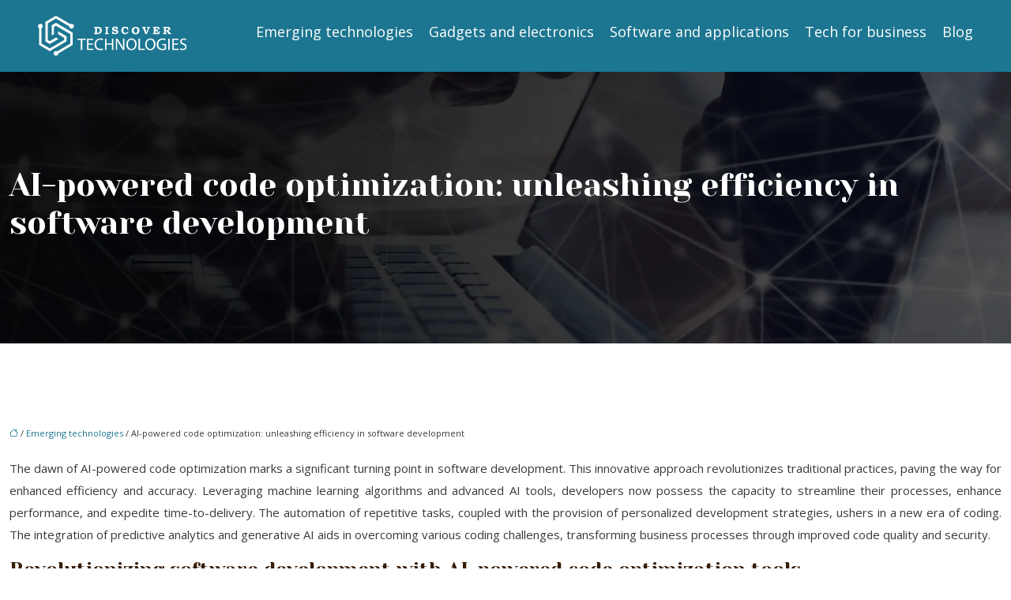

--- FILE ---
content_type: text/html; charset=UTF-8
request_url: https://www.discover-technologies.com/ai-powered-code-optimization-unleashing-efficiency-in-software-development/
body_size: 10355
content:
<!DOCTYPE html>
<html lang="en-US">
<head>
<meta charset="UTF-8" />
<meta name="viewport" content="width=device-width">
<link rel="shortcut icon" href="/wp-content/uploads/2024/07/favicon-.svg" />
<script type="application/ld+json">
{
    "@context": "https://schema.org",
    "@graph": [
        {
            "@type": "WebSite",
            "@id": "https://www.discover-technologies.com#website",
            "url": "https://www.discover-technologies.com",
            "name": "discover-technologies",
            "inLanguage": "en-US",
            "publisher": {
                "@id": "https://www.discover-technologies.com#organization"
            }
        },
        {
            "@type": "Organization",
            "@id": "https://www.discover-technologies.com#organization",
            "name": "discover-technologies",
            "url": "https://www.discover-technologies.com",
            "logo": {
                "@type": "ImageObject",
                "@id": "https://www.discover-technologies.com#logo",
                "url": "https://www.discover-technologies.com/wp-content/uploads/2024/07/logo-01.svg"
            }
        },
        {
            "@type": "WebPage",
            "@id": "https://www.discover-technologies.com/ai-powered-code-optimization-unleashing-efficiency-in-software-development/#webpage",
            "url": "https://www.discover-technologies.com/ai-powered-code-optimization-unleashing-efficiency-in-software-development/",
            "name": "Ai-driven code optimization: boosting software development efficiency",
            "isPartOf": {
                "@id": "https://www.discover-technologies.com#website"
            },
            "breadcrumb": {
                "@id": "https://www.discover-technologies.com#breadcrumb"
            },
            "primaryImageOfPage": {
                "@id": false
            },
            "inLanguage": "en_US"
        },
        {
            "@type": "Article",
            "@id": "https://www.discover-technologies.com/ai-powered-code-optimization-unleashing-efficiency-in-software-development/#article",
            "headline": "AI-powered code optimization: unleashing efficiency in software development",
            "description": "Explore how ai-powered code optimization enhances software development efficiency, boosts performance, reduces errors, and transforms business processes.",
            "mainEntityOfPage": {
                "@id": "https://www.discover-technologies.com/ai-powered-code-optimization-unleashing-efficiency-in-software-development/#webpage"
            },
            "wordCount": 1041,
            "isAccessibleForFree": true,
            "articleSection": [
                "Emerging technologies"
            ],
            "datePublished": "2024-06-25T00:00:00+00:00",
            "author": {
                "@id": "https://www.discover-technologies.com/author/netlinking_user#person"
            },
            "publisher": {
                "@id": "https://www.discover-technologies.com#organization"
            },
            "inLanguage": "en-US"
        },
        {
            "@type": "BreadcrumbList",
            "@id": "https://www.discover-technologies.com/ai-powered-code-optimization-unleashing-efficiency-in-software-development/#breadcrumb",
            "itemListElement": [
                {
                    "@type": "ListItem",
                    "position": 1,
                    "name": "Accueil",
                    "item": "https://www.discover-technologies.com/"
                },
                {
                    "@type": "ListItem",
                    "position": 2,
                    "name": "Emerging technologies",
                    "item": "https://www.discover-technologies.com/emerging-technologies/"
                },
                {
                    "@type": "ListItem",
                    "position": 3,
                    "name": "AI-powered code optimization: unleashing efficiency in software development",
                    "item": "https://www.discover-technologies.com/ai-powered-code-optimization-unleashing-efficiency-in-software-development/"
                }
            ]
        }
    ]
}</script>
<meta name='robots' content='max-image-preview:large' />
<title>Ai-driven code optimization: boosting software development efficiency</title><meta name="description" content="Explore how ai-powered code optimization enhances software development efficiency, boosts performance, reduces errors, and transforms business processes."><link rel="alternate" title="oEmbed (JSON)" type="application/json+oembed" href="https://www.discover-technologies.com/wp-json/oembed/1.0/embed?url=https%3A%2F%2Fwww.discover-technologies.com%2Fai-powered-code-optimization-unleashing-efficiency-in-software-development%2F" />
<link rel="alternate" title="oEmbed (XML)" type="text/xml+oembed" href="https://www.discover-technologies.com/wp-json/oembed/1.0/embed?url=https%3A%2F%2Fwww.discover-technologies.com%2Fai-powered-code-optimization-unleashing-efficiency-in-software-development%2F&#038;format=xml" />
<style id='wp-img-auto-sizes-contain-inline-css' type='text/css'>
img:is([sizes=auto i],[sizes^="auto," i]){contain-intrinsic-size:3000px 1500px}
/*# sourceURL=wp-img-auto-sizes-contain-inline-css */
</style>
<style id='wp-block-library-inline-css' type='text/css'>
:root{--wp-block-synced-color:#7a00df;--wp-block-synced-color--rgb:122,0,223;--wp-bound-block-color:var(--wp-block-synced-color);--wp-editor-canvas-background:#ddd;--wp-admin-theme-color:#007cba;--wp-admin-theme-color--rgb:0,124,186;--wp-admin-theme-color-darker-10:#006ba1;--wp-admin-theme-color-darker-10--rgb:0,107,160.5;--wp-admin-theme-color-darker-20:#005a87;--wp-admin-theme-color-darker-20--rgb:0,90,135;--wp-admin-border-width-focus:2px}@media (min-resolution:192dpi){:root{--wp-admin-border-width-focus:1.5px}}.wp-element-button{cursor:pointer}:root .has-very-light-gray-background-color{background-color:#eee}:root .has-very-dark-gray-background-color{background-color:#313131}:root .has-very-light-gray-color{color:#eee}:root .has-very-dark-gray-color{color:#313131}:root .has-vivid-green-cyan-to-vivid-cyan-blue-gradient-background{background:linear-gradient(135deg,#00d084,#0693e3)}:root .has-purple-crush-gradient-background{background:linear-gradient(135deg,#34e2e4,#4721fb 50%,#ab1dfe)}:root .has-hazy-dawn-gradient-background{background:linear-gradient(135deg,#faaca8,#dad0ec)}:root .has-subdued-olive-gradient-background{background:linear-gradient(135deg,#fafae1,#67a671)}:root .has-atomic-cream-gradient-background{background:linear-gradient(135deg,#fdd79a,#004a59)}:root .has-nightshade-gradient-background{background:linear-gradient(135deg,#330968,#31cdcf)}:root .has-midnight-gradient-background{background:linear-gradient(135deg,#020381,#2874fc)}:root{--wp--preset--font-size--normal:16px;--wp--preset--font-size--huge:42px}.has-regular-font-size{font-size:1em}.has-larger-font-size{font-size:2.625em}.has-normal-font-size{font-size:var(--wp--preset--font-size--normal)}.has-huge-font-size{font-size:var(--wp--preset--font-size--huge)}.has-text-align-center{text-align:center}.has-text-align-left{text-align:left}.has-text-align-right{text-align:right}.has-fit-text{white-space:nowrap!important}#end-resizable-editor-section{display:none}.aligncenter{clear:both}.items-justified-left{justify-content:flex-start}.items-justified-center{justify-content:center}.items-justified-right{justify-content:flex-end}.items-justified-space-between{justify-content:space-between}.screen-reader-text{border:0;clip-path:inset(50%);height:1px;margin:-1px;overflow:hidden;padding:0;position:absolute;width:1px;word-wrap:normal!important}.screen-reader-text:focus{background-color:#ddd;clip-path:none;color:#444;display:block;font-size:1em;height:auto;left:5px;line-height:normal;padding:15px 23px 14px;text-decoration:none;top:5px;width:auto;z-index:100000}html :where(.has-border-color){border-style:solid}html :where([style*=border-top-color]){border-top-style:solid}html :where([style*=border-right-color]){border-right-style:solid}html :where([style*=border-bottom-color]){border-bottom-style:solid}html :where([style*=border-left-color]){border-left-style:solid}html :where([style*=border-width]){border-style:solid}html :where([style*=border-top-width]){border-top-style:solid}html :where([style*=border-right-width]){border-right-style:solid}html :where([style*=border-bottom-width]){border-bottom-style:solid}html :where([style*=border-left-width]){border-left-style:solid}html :where(img[class*=wp-image-]){height:auto;max-width:100%}:where(figure){margin:0 0 1em}html :where(.is-position-sticky){--wp-admin--admin-bar--position-offset:var(--wp-admin--admin-bar--height,0px)}@media screen and (max-width:600px){html :where(.is-position-sticky){--wp-admin--admin-bar--position-offset:0px}}

/*# sourceURL=wp-block-library-inline-css */
</style><style id='global-styles-inline-css' type='text/css'>
:root{--wp--preset--aspect-ratio--square: 1;--wp--preset--aspect-ratio--4-3: 4/3;--wp--preset--aspect-ratio--3-4: 3/4;--wp--preset--aspect-ratio--3-2: 3/2;--wp--preset--aspect-ratio--2-3: 2/3;--wp--preset--aspect-ratio--16-9: 16/9;--wp--preset--aspect-ratio--9-16: 9/16;--wp--preset--color--black: #000000;--wp--preset--color--cyan-bluish-gray: #abb8c3;--wp--preset--color--white: #ffffff;--wp--preset--color--pale-pink: #f78da7;--wp--preset--color--vivid-red: #cf2e2e;--wp--preset--color--luminous-vivid-orange: #ff6900;--wp--preset--color--luminous-vivid-amber: #fcb900;--wp--preset--color--light-green-cyan: #7bdcb5;--wp--preset--color--vivid-green-cyan: #00d084;--wp--preset--color--pale-cyan-blue: #8ed1fc;--wp--preset--color--vivid-cyan-blue: #0693e3;--wp--preset--color--vivid-purple: #9b51e0;--wp--preset--color--base: #f9f9f9;--wp--preset--color--base-2: #ffffff;--wp--preset--color--contrast: #111111;--wp--preset--color--contrast-2: #636363;--wp--preset--color--contrast-3: #A4A4A4;--wp--preset--color--accent: #cfcabe;--wp--preset--color--accent-2: #c2a990;--wp--preset--color--accent-3: #d8613c;--wp--preset--color--accent-4: #b1c5a4;--wp--preset--color--accent-5: #b5bdbc;--wp--preset--gradient--vivid-cyan-blue-to-vivid-purple: linear-gradient(135deg,rgb(6,147,227) 0%,rgb(155,81,224) 100%);--wp--preset--gradient--light-green-cyan-to-vivid-green-cyan: linear-gradient(135deg,rgb(122,220,180) 0%,rgb(0,208,130) 100%);--wp--preset--gradient--luminous-vivid-amber-to-luminous-vivid-orange: linear-gradient(135deg,rgb(252,185,0) 0%,rgb(255,105,0) 100%);--wp--preset--gradient--luminous-vivid-orange-to-vivid-red: linear-gradient(135deg,rgb(255,105,0) 0%,rgb(207,46,46) 100%);--wp--preset--gradient--very-light-gray-to-cyan-bluish-gray: linear-gradient(135deg,rgb(238,238,238) 0%,rgb(169,184,195) 100%);--wp--preset--gradient--cool-to-warm-spectrum: linear-gradient(135deg,rgb(74,234,220) 0%,rgb(151,120,209) 20%,rgb(207,42,186) 40%,rgb(238,44,130) 60%,rgb(251,105,98) 80%,rgb(254,248,76) 100%);--wp--preset--gradient--blush-light-purple: linear-gradient(135deg,rgb(255,206,236) 0%,rgb(152,150,240) 100%);--wp--preset--gradient--blush-bordeaux: linear-gradient(135deg,rgb(254,205,165) 0%,rgb(254,45,45) 50%,rgb(107,0,62) 100%);--wp--preset--gradient--luminous-dusk: linear-gradient(135deg,rgb(255,203,112) 0%,rgb(199,81,192) 50%,rgb(65,88,208) 100%);--wp--preset--gradient--pale-ocean: linear-gradient(135deg,rgb(255,245,203) 0%,rgb(182,227,212) 50%,rgb(51,167,181) 100%);--wp--preset--gradient--electric-grass: linear-gradient(135deg,rgb(202,248,128) 0%,rgb(113,206,126) 100%);--wp--preset--gradient--midnight: linear-gradient(135deg,rgb(2,3,129) 0%,rgb(40,116,252) 100%);--wp--preset--gradient--gradient-1: linear-gradient(to bottom, #cfcabe 0%, #F9F9F9 100%);--wp--preset--gradient--gradient-2: linear-gradient(to bottom, #C2A990 0%, #F9F9F9 100%);--wp--preset--gradient--gradient-3: linear-gradient(to bottom, #D8613C 0%, #F9F9F9 100%);--wp--preset--gradient--gradient-4: linear-gradient(to bottom, #B1C5A4 0%, #F9F9F9 100%);--wp--preset--gradient--gradient-5: linear-gradient(to bottom, #B5BDBC 0%, #F9F9F9 100%);--wp--preset--gradient--gradient-6: linear-gradient(to bottom, #A4A4A4 0%, #F9F9F9 100%);--wp--preset--gradient--gradient-7: linear-gradient(to bottom, #cfcabe 50%, #F9F9F9 50%);--wp--preset--gradient--gradient-8: linear-gradient(to bottom, #C2A990 50%, #F9F9F9 50%);--wp--preset--gradient--gradient-9: linear-gradient(to bottom, #D8613C 50%, #F9F9F9 50%);--wp--preset--gradient--gradient-10: linear-gradient(to bottom, #B1C5A4 50%, #F9F9F9 50%);--wp--preset--gradient--gradient-11: linear-gradient(to bottom, #B5BDBC 50%, #F9F9F9 50%);--wp--preset--gradient--gradient-12: linear-gradient(to bottom, #A4A4A4 50%, #F9F9F9 50%);--wp--preset--font-size--small: 13px;--wp--preset--font-size--medium: 20px;--wp--preset--font-size--large: 36px;--wp--preset--font-size--x-large: 42px;--wp--preset--spacing--20: min(1.5rem, 2vw);--wp--preset--spacing--30: min(2.5rem, 3vw);--wp--preset--spacing--40: min(4rem, 5vw);--wp--preset--spacing--50: min(6.5rem, 8vw);--wp--preset--spacing--60: min(10.5rem, 13vw);--wp--preset--spacing--70: 3.38rem;--wp--preset--spacing--80: 5.06rem;--wp--preset--spacing--10: 1rem;--wp--preset--shadow--natural: 6px 6px 9px rgba(0, 0, 0, 0.2);--wp--preset--shadow--deep: 12px 12px 50px rgba(0, 0, 0, 0.4);--wp--preset--shadow--sharp: 6px 6px 0px rgba(0, 0, 0, 0.2);--wp--preset--shadow--outlined: 6px 6px 0px -3px rgb(255, 255, 255), 6px 6px rgb(0, 0, 0);--wp--preset--shadow--crisp: 6px 6px 0px rgb(0, 0, 0);}:root { --wp--style--global--content-size: 1320px;--wp--style--global--wide-size: 1920px; }:where(body) { margin: 0; }.wp-site-blocks { padding-top: var(--wp--style--root--padding-top); padding-bottom: var(--wp--style--root--padding-bottom); }.has-global-padding { padding-right: var(--wp--style--root--padding-right); padding-left: var(--wp--style--root--padding-left); }.has-global-padding > .alignfull { margin-right: calc(var(--wp--style--root--padding-right) * -1); margin-left: calc(var(--wp--style--root--padding-left) * -1); }.has-global-padding :where(:not(.alignfull.is-layout-flow) > .has-global-padding:not(.wp-block-block, .alignfull)) { padding-right: 0; padding-left: 0; }.has-global-padding :where(:not(.alignfull.is-layout-flow) > .has-global-padding:not(.wp-block-block, .alignfull)) > .alignfull { margin-left: 0; margin-right: 0; }.wp-site-blocks > .alignleft { float: left; margin-right: 2em; }.wp-site-blocks > .alignright { float: right; margin-left: 2em; }.wp-site-blocks > .aligncenter { justify-content: center; margin-left: auto; margin-right: auto; }:where(.wp-site-blocks) > * { margin-block-start: 1.2rem; margin-block-end: 0; }:where(.wp-site-blocks) > :first-child { margin-block-start: 0; }:where(.wp-site-blocks) > :last-child { margin-block-end: 0; }:root { --wp--style--block-gap: 1.2rem; }:root :where(.is-layout-flow) > :first-child{margin-block-start: 0;}:root :where(.is-layout-flow) > :last-child{margin-block-end: 0;}:root :where(.is-layout-flow) > *{margin-block-start: 1.2rem;margin-block-end: 0;}:root :where(.is-layout-constrained) > :first-child{margin-block-start: 0;}:root :where(.is-layout-constrained) > :last-child{margin-block-end: 0;}:root :where(.is-layout-constrained) > *{margin-block-start: 1.2rem;margin-block-end: 0;}:root :where(.is-layout-flex){gap: 1.2rem;}:root :where(.is-layout-grid){gap: 1.2rem;}.is-layout-flow > .alignleft{float: left;margin-inline-start: 0;margin-inline-end: 2em;}.is-layout-flow > .alignright{float: right;margin-inline-start: 2em;margin-inline-end: 0;}.is-layout-flow > .aligncenter{margin-left: auto !important;margin-right: auto !important;}.is-layout-constrained > .alignleft{float: left;margin-inline-start: 0;margin-inline-end: 2em;}.is-layout-constrained > .alignright{float: right;margin-inline-start: 2em;margin-inline-end: 0;}.is-layout-constrained > .aligncenter{margin-left: auto !important;margin-right: auto !important;}.is-layout-constrained > :where(:not(.alignleft):not(.alignright):not(.alignfull)){max-width: var(--wp--style--global--content-size);margin-left: auto !important;margin-right: auto !important;}.is-layout-constrained > .alignwide{max-width: var(--wp--style--global--wide-size);}body .is-layout-flex{display: flex;}.is-layout-flex{flex-wrap: wrap;align-items: center;}.is-layout-flex > :is(*, div){margin: 0;}body .is-layout-grid{display: grid;}.is-layout-grid > :is(*, div){margin: 0;}body{--wp--style--root--padding-top: 0px;--wp--style--root--padding-right: var(--wp--preset--spacing--50);--wp--style--root--padding-bottom: 0px;--wp--style--root--padding-left: var(--wp--preset--spacing--50);}a:where(:not(.wp-element-button)){text-decoration: underline;}:root :where(a:where(:not(.wp-element-button)):hover){text-decoration: none;}:root :where(.wp-element-button, .wp-block-button__link){background-color: var(--wp--preset--color--contrast);border-radius: .33rem;border-color: var(--wp--preset--color--contrast);border-width: 0;color: var(--wp--preset--color--base);font-family: inherit;font-size: var(--wp--preset--font-size--small);font-style: normal;font-weight: 500;letter-spacing: inherit;line-height: inherit;padding-top: 0.6rem;padding-right: 1rem;padding-bottom: 0.6rem;padding-left: 1rem;text-decoration: none;text-transform: inherit;}:root :where(.wp-element-button:hover, .wp-block-button__link:hover){background-color: var(--wp--preset--color--contrast-2);border-color: var(--wp--preset--color--contrast-2);color: var(--wp--preset--color--base);}:root :where(.wp-element-button:focus, .wp-block-button__link:focus){background-color: var(--wp--preset--color--contrast-2);border-color: var(--wp--preset--color--contrast-2);color: var(--wp--preset--color--base);outline-color: var(--wp--preset--color--contrast);outline-offset: 2px;outline-style: dotted;outline-width: 1px;}:root :where(.wp-element-button:active, .wp-block-button__link:active){background-color: var(--wp--preset--color--contrast);color: var(--wp--preset--color--base);}:root :where(.wp-element-caption, .wp-block-audio figcaption, .wp-block-embed figcaption, .wp-block-gallery figcaption, .wp-block-image figcaption, .wp-block-table figcaption, .wp-block-video figcaption){color: var(--wp--preset--color--contrast-2);font-family: var(--wp--preset--font-family--body);font-size: 0.8rem;}.has-black-color{color: var(--wp--preset--color--black) !important;}.has-cyan-bluish-gray-color{color: var(--wp--preset--color--cyan-bluish-gray) !important;}.has-white-color{color: var(--wp--preset--color--white) !important;}.has-pale-pink-color{color: var(--wp--preset--color--pale-pink) !important;}.has-vivid-red-color{color: var(--wp--preset--color--vivid-red) !important;}.has-luminous-vivid-orange-color{color: var(--wp--preset--color--luminous-vivid-orange) !important;}.has-luminous-vivid-amber-color{color: var(--wp--preset--color--luminous-vivid-amber) !important;}.has-light-green-cyan-color{color: var(--wp--preset--color--light-green-cyan) !important;}.has-vivid-green-cyan-color{color: var(--wp--preset--color--vivid-green-cyan) !important;}.has-pale-cyan-blue-color{color: var(--wp--preset--color--pale-cyan-blue) !important;}.has-vivid-cyan-blue-color{color: var(--wp--preset--color--vivid-cyan-blue) !important;}.has-vivid-purple-color{color: var(--wp--preset--color--vivid-purple) !important;}.has-base-color{color: var(--wp--preset--color--base) !important;}.has-base-2-color{color: var(--wp--preset--color--base-2) !important;}.has-contrast-color{color: var(--wp--preset--color--contrast) !important;}.has-contrast-2-color{color: var(--wp--preset--color--contrast-2) !important;}.has-contrast-3-color{color: var(--wp--preset--color--contrast-3) !important;}.has-accent-color{color: var(--wp--preset--color--accent) !important;}.has-accent-2-color{color: var(--wp--preset--color--accent-2) !important;}.has-accent-3-color{color: var(--wp--preset--color--accent-3) !important;}.has-accent-4-color{color: var(--wp--preset--color--accent-4) !important;}.has-accent-5-color{color: var(--wp--preset--color--accent-5) !important;}.has-black-background-color{background-color: var(--wp--preset--color--black) !important;}.has-cyan-bluish-gray-background-color{background-color: var(--wp--preset--color--cyan-bluish-gray) !important;}.has-white-background-color{background-color: var(--wp--preset--color--white) !important;}.has-pale-pink-background-color{background-color: var(--wp--preset--color--pale-pink) !important;}.has-vivid-red-background-color{background-color: var(--wp--preset--color--vivid-red) !important;}.has-luminous-vivid-orange-background-color{background-color: var(--wp--preset--color--luminous-vivid-orange) !important;}.has-luminous-vivid-amber-background-color{background-color: var(--wp--preset--color--luminous-vivid-amber) !important;}.has-light-green-cyan-background-color{background-color: var(--wp--preset--color--light-green-cyan) !important;}.has-vivid-green-cyan-background-color{background-color: var(--wp--preset--color--vivid-green-cyan) !important;}.has-pale-cyan-blue-background-color{background-color: var(--wp--preset--color--pale-cyan-blue) !important;}.has-vivid-cyan-blue-background-color{background-color: var(--wp--preset--color--vivid-cyan-blue) !important;}.has-vivid-purple-background-color{background-color: var(--wp--preset--color--vivid-purple) !important;}.has-base-background-color{background-color: var(--wp--preset--color--base) !important;}.has-base-2-background-color{background-color: var(--wp--preset--color--base-2) !important;}.has-contrast-background-color{background-color: var(--wp--preset--color--contrast) !important;}.has-contrast-2-background-color{background-color: var(--wp--preset--color--contrast-2) !important;}.has-contrast-3-background-color{background-color: var(--wp--preset--color--contrast-3) !important;}.has-accent-background-color{background-color: var(--wp--preset--color--accent) !important;}.has-accent-2-background-color{background-color: var(--wp--preset--color--accent-2) !important;}.has-accent-3-background-color{background-color: var(--wp--preset--color--accent-3) !important;}.has-accent-4-background-color{background-color: var(--wp--preset--color--accent-4) !important;}.has-accent-5-background-color{background-color: var(--wp--preset--color--accent-5) !important;}.has-black-border-color{border-color: var(--wp--preset--color--black) !important;}.has-cyan-bluish-gray-border-color{border-color: var(--wp--preset--color--cyan-bluish-gray) !important;}.has-white-border-color{border-color: var(--wp--preset--color--white) !important;}.has-pale-pink-border-color{border-color: var(--wp--preset--color--pale-pink) !important;}.has-vivid-red-border-color{border-color: var(--wp--preset--color--vivid-red) !important;}.has-luminous-vivid-orange-border-color{border-color: var(--wp--preset--color--luminous-vivid-orange) !important;}.has-luminous-vivid-amber-border-color{border-color: var(--wp--preset--color--luminous-vivid-amber) !important;}.has-light-green-cyan-border-color{border-color: var(--wp--preset--color--light-green-cyan) !important;}.has-vivid-green-cyan-border-color{border-color: var(--wp--preset--color--vivid-green-cyan) !important;}.has-pale-cyan-blue-border-color{border-color: var(--wp--preset--color--pale-cyan-blue) !important;}.has-vivid-cyan-blue-border-color{border-color: var(--wp--preset--color--vivid-cyan-blue) !important;}.has-vivid-purple-border-color{border-color: var(--wp--preset--color--vivid-purple) !important;}.has-base-border-color{border-color: var(--wp--preset--color--base) !important;}.has-base-2-border-color{border-color: var(--wp--preset--color--base-2) !important;}.has-contrast-border-color{border-color: var(--wp--preset--color--contrast) !important;}.has-contrast-2-border-color{border-color: var(--wp--preset--color--contrast-2) !important;}.has-contrast-3-border-color{border-color: var(--wp--preset--color--contrast-3) !important;}.has-accent-border-color{border-color: var(--wp--preset--color--accent) !important;}.has-accent-2-border-color{border-color: var(--wp--preset--color--accent-2) !important;}.has-accent-3-border-color{border-color: var(--wp--preset--color--accent-3) !important;}.has-accent-4-border-color{border-color: var(--wp--preset--color--accent-4) !important;}.has-accent-5-border-color{border-color: var(--wp--preset--color--accent-5) !important;}.has-vivid-cyan-blue-to-vivid-purple-gradient-background{background: var(--wp--preset--gradient--vivid-cyan-blue-to-vivid-purple) !important;}.has-light-green-cyan-to-vivid-green-cyan-gradient-background{background: var(--wp--preset--gradient--light-green-cyan-to-vivid-green-cyan) !important;}.has-luminous-vivid-amber-to-luminous-vivid-orange-gradient-background{background: var(--wp--preset--gradient--luminous-vivid-amber-to-luminous-vivid-orange) !important;}.has-luminous-vivid-orange-to-vivid-red-gradient-background{background: var(--wp--preset--gradient--luminous-vivid-orange-to-vivid-red) !important;}.has-very-light-gray-to-cyan-bluish-gray-gradient-background{background: var(--wp--preset--gradient--very-light-gray-to-cyan-bluish-gray) !important;}.has-cool-to-warm-spectrum-gradient-background{background: var(--wp--preset--gradient--cool-to-warm-spectrum) !important;}.has-blush-light-purple-gradient-background{background: var(--wp--preset--gradient--blush-light-purple) !important;}.has-blush-bordeaux-gradient-background{background: var(--wp--preset--gradient--blush-bordeaux) !important;}.has-luminous-dusk-gradient-background{background: var(--wp--preset--gradient--luminous-dusk) !important;}.has-pale-ocean-gradient-background{background: var(--wp--preset--gradient--pale-ocean) !important;}.has-electric-grass-gradient-background{background: var(--wp--preset--gradient--electric-grass) !important;}.has-midnight-gradient-background{background: var(--wp--preset--gradient--midnight) !important;}.has-gradient-1-gradient-background{background: var(--wp--preset--gradient--gradient-1) !important;}.has-gradient-2-gradient-background{background: var(--wp--preset--gradient--gradient-2) !important;}.has-gradient-3-gradient-background{background: var(--wp--preset--gradient--gradient-3) !important;}.has-gradient-4-gradient-background{background: var(--wp--preset--gradient--gradient-4) !important;}.has-gradient-5-gradient-background{background: var(--wp--preset--gradient--gradient-5) !important;}.has-gradient-6-gradient-background{background: var(--wp--preset--gradient--gradient-6) !important;}.has-gradient-7-gradient-background{background: var(--wp--preset--gradient--gradient-7) !important;}.has-gradient-8-gradient-background{background: var(--wp--preset--gradient--gradient-8) !important;}.has-gradient-9-gradient-background{background: var(--wp--preset--gradient--gradient-9) !important;}.has-gradient-10-gradient-background{background: var(--wp--preset--gradient--gradient-10) !important;}.has-gradient-11-gradient-background{background: var(--wp--preset--gradient--gradient-11) !important;}.has-gradient-12-gradient-background{background: var(--wp--preset--gradient--gradient-12) !important;}.has-small-font-size{font-size: var(--wp--preset--font-size--small) !important;}.has-medium-font-size{font-size: var(--wp--preset--font-size--medium) !important;}.has-large-font-size{font-size: var(--wp--preset--font-size--large) !important;}.has-x-large-font-size{font-size: var(--wp--preset--font-size--x-large) !important;}
/*# sourceURL=global-styles-inline-css */
</style>

<link rel='stylesheet' id='default-css' href='https://www.discover-technologies.com/wp-content/themes/factory-templates-4/style.css?ver=adc568531f1f015033ddd929eaeb0c7b' type='text/css' media='all' />
<link rel='stylesheet' id='bootstrap5-css' href='https://www.discover-technologies.com/wp-content/themes/factory-templates-4/css/bootstrap.min.css?ver=adc568531f1f015033ddd929eaeb0c7b' type='text/css' media='all' />
<link rel='stylesheet' id='bootstrap-icon-css' href='https://www.discover-technologies.com/wp-content/themes/factory-templates-4/css/bootstrap-icons.css?ver=adc568531f1f015033ddd929eaeb0c7b' type='text/css' media='all' />
<link rel='stylesheet' id='global-css' href='https://www.discover-technologies.com/wp-content/themes/factory-templates-4/css/global.css?ver=adc568531f1f015033ddd929eaeb0c7b' type='text/css' media='all' />
<link rel='stylesheet' id='custom-post-css' href='https://www.discover-technologies.com/wp-content/themes/factory-templates-4/css/custom-post.css?ver=adc568531f1f015033ddd929eaeb0c7b' type='text/css' media='all' />
<script type="text/javascript" src="https://code.jquery.com/jquery-3.2.1.min.js?ver=adc568531f1f015033ddd929eaeb0c7b" id="jquery3.2.1-js"></script>
<script type="text/javascript" src="https://www.discover-technologies.com/wp-content/themes/factory-templates-4/js/fn.js?ver=adc568531f1f015033ddd929eaeb0c7b" id="default_script-js"></script>
<link rel="https://api.w.org/" href="https://www.discover-technologies.com/wp-json/" /><link rel="alternate" title="JSON" type="application/json" href="https://www.discover-technologies.com/wp-json/wp/v2/posts/492" /><link rel="EditURI" type="application/rsd+xml" title="RSD" href="https://www.discover-technologies.com/xmlrpc.php?rsd" />
<link rel="canonical" href="https://www.discover-technologies.com/ai-powered-code-optimization-unleashing-efficiency-in-software-development/" />
<link rel='shortlink' href='https://www.discover-technologies.com/?p=492' />
 
<meta name="google-site-verification" content="OHi5QNOA6rvVt9kNrw-7rXkMe5p0gcyoVsrEIQLhO2Y" />
<link href="https://fonts.googleapis.com/css2?family=Lora:ital,wght@0,400..700;1,400..700&family=Open+Sans:ital,wght@0,300..800;1,300..800&family=Yeseva+One&display=swap" rel="stylesheet">
<meta name="google-site-verification" content="ZXw1UJzF-5Xjc46nVCydB7CnfgExKLvOc7GHZuG12cw" /> 
<style type="text/css">
.default_color_background,.menu-bars{background-color : #1d7691 }.default_color_text,a,h1 span,h2 span,h3 span,h4 span,h5 span,h6 span{color :#1d7691 }.navigation li a,.navigation li.disabled,.navigation li.active a,.owl-dots .owl-dot.active span,.owl-dots .owl-dot:hover span{background-color: #1d7691;}
.block-spc{border-color:#1d7691}
.page-content a{color : #1d7691 }.page-content a:hover{color : #69d0e8 }.home .body-content a{color : #1d7691 }.home .body-content a:hover{color : #69d0e8 }.col-menu,.main-navigation{background-color:#1d7691;}.main-navigation {-webkit-box-shadow: 0 2px 13px 0 rgba(0, 0, 0, .1);-moz-box-shadow: 0 2px 13px 0 rgba(0, 0, 0, .1);box-shadow: 0 2px 13px 0 rgba(0, 0, 0, .1);}
.main-navigation  .logo-sticky{height: 45px;}.main-navigation .sub-menu{background-color: #1d7691;}nav li a{font-size:18px;}nav li a{line-height:29px;}nav li a{color:#ffffff!important;}nav li:hover > a,.current-menu-item > a{color:#69d0e8!important;}.archive h1{color:#fff!important;}.archive h1{text-align:left!important;} .archive h1{font-size:40px}  .archive h2,.cat-description h2{font-size:25px} .archive h2 a,.cat-description h2{color:#361D04!important;}.archive .readmore{background-color:#1d7691;}.archive .readmore{color:#ffffff;}.archive .readmore:hover{background-color:#69d0e8;}.archive .readmore:hover{color:#fff;}.archive .readmore{padding:8px 20px;}.single h1{color:#ffffff!important;}.single .the-post h2{color:#361D04!important;}.single .the-post h3{color:#361D04!important;}.single .the-post h4{color:#361D04!important;} .single .post-content a{color:#1d7691} .single .post-content a:hover{color:#69d0e8}.single h1{text-align:left!important;}.single h1{font-size: 40px}.single h2{font-size: 25px}.single h3{font-size: 21px}.single h4{font-size: 18px}footer{background-position:top }  footer a{color: #ffffff} footer{padding:40px 0} </style>
<style>:root {
    --color-primary: #1d7691;
    --color-primary-light: #2599bc;
    --color-primary-dark: #145265;
    --color-primary-hover: #1a6a82;
    --color-primary-muted: #2ebce8;
            --color-background: #fff;
    --color-text: #ffffff;
} </style>
<style id="custom-st" type="text/css">
.single .the-post img{padding:10px 0 15px;}.single .all-post-content{text-align:justify}.single h2,.single h3,.single h4,.single h5,.single h6 {margin-top:15px;}.nav-post-cat{padding-top:20px;}body{font-family:Open Sans,sans-serif;font-size:15px;font-weight:400;color:#393939;line-height:1.9em;text-align:justify;}h1,h2,h3,h4{font-family:Yeseva One;font-weight:400;}h5{font-family:Lora;font-weight:700;}h6{font-family:Lora;font-weight:400;}.navbar{padding:16px 0;}.main-navigation .menu-item-has-children:after{top:9px;right:-15px;color:#1d7691;}.ligne-titr{width:100%;max-width:150px !important;margin-top:45px;margin-bottom:45px;}.ombr img{box-shadow:1px 36px 66px -17px rgba(72,42,12,0.63);-webkit-filter:brightness(100%) hue-rotate(0deg) saturate(100%) contrast(100%);}.icn{margin-top:-10px;}.bloc-txt{background-color:rgb(0 0 0 / 70%);}footer .copyright{color:#ffffff;font-size:15px;line-height:10px;text-align:center;}.archive .post{box-shadow:0 30px 100px 0 rgba(221,224,231,0.5);padding:30px;}.archive .readmore{margin-top:10px;}.archive h2{margin-bottom:20px;}.archive .loop-post{margin-bottom:120px;}.widget_sidebar .sidebar-widget{text-align:left;padding:10px 0;border-bottom:none;font-family:Yeseva One;font-weight:400;color:#393939;line-height:1.4em;font-size:23px;}.widget_sidebar{padding:0px 30px 15px;}.single .post-content{margin-bottom:100px;}@media screen and (max-width:1024px){.home h1{line-height:35px!important;font-size:25px!important;}.home h2{line-height:28px!important;font-size:24px!important;}.home h3{font-size:15px!important}}@media screen and (max-width:960px){.bloc1 {background:#000;}main-navigation .menu-item-has-children::after{top:16px;}.navbar-toggler-icon {background-color:#a2cf55;}.navbar-toggler {border:none;}}@media screen and (max-width:375px){h1{font-size:30px!important;}h2{font-size:20px!important;}.category .subheader,.single .subheader {padding:70px 0px;}footer .copyright{padding:25px 50px}.w-100 img{width:100%!important;}</style>
</head> 

<body class="wp-singular post-template-default single single-post postid-492 single-format-standard wp-theme-factory-templates-4 catid-3" style="">

<div class="main-navigation  container-fluid is_sticky ">
<nav class="navbar navbar-expand-lg px-5 container-xxl">

<a id="logo" href="https://www.discover-technologies.com">
<img class="logo-main" src="/wp-content/uploads/2024/07/logo-01.svg"   alt="logo">
 <img class="logo-sticky" src="/wp-content/uploads/2024/07/logo-01.svg" width="auto" height="45px" alt="logo"> </a>

    <button class="navbar-toggler" type="button" data-bs-toggle="collapse" data-bs-target="#navbarSupportedContent" aria-controls="navbarSupportedContent" aria-expanded="false" aria-label="Toggle navigation">
      <span class="navbar-toggler-icon"><i class="bi bi-list"></i></span>
    </button>

    <div class="collapse navbar-collapse" id="navbarSupportedContent">

<ul id="main-menu" class="classic-menu navbar-nav ms-auto mb-2 mb-lg-0"><li id="menu-item-521" class="menu-item menu-item-type-taxonomy menu-item-object-category current-post-ancestor current-menu-parent current-post-parent"><a href="https://www.discover-technologies.com/emerging-technologies/">Emerging technologies</a></li>
<li id="menu-item-522" class="menu-item menu-item-type-taxonomy menu-item-object-category"><a href="https://www.discover-technologies.com/gadgets-and-electronics/">Gadgets and electronics</a></li>
<li id="menu-item-523" class="menu-item menu-item-type-taxonomy menu-item-object-category"><a href="https://www.discover-technologies.com/software-and-applications/">Software and applications</a></li>
<li id="menu-item-524" class="menu-item menu-item-type-taxonomy menu-item-object-category"><a href="https://www.discover-technologies.com/tech-for-business/">Tech for business</a></li>
<li id="menu-item-520" class="menu-item menu-item-type-taxonomy menu-item-object-category"><a href="https://www.discover-technologies.com/blog/">Blog</a></li>
</ul>
</div>
</nav>
</div><!--menu-->
<div style="background-color:discover-technologies" class="body-content     ">
  

<div class="container-fluid subheader" style="background-position:center;background-image:url(/wp-content/uploads/2024/07/technologies-header.webp);background-color:#000;">
<div id="mask" style=""></div>	
<div class="container-xxl"><h1 class="title">AI-powered code optimization: unleashing efficiency in software development</h1></div></div>



<div class="post-content container-xxl"> 


<div class="row">
<div class="  col-xxl-9  col-md-12">	



<div class="all-post-content">
<article>
<div style="font-size: 11px" class="breadcrumb"><a href="/"><i class="bi bi-house"></i></a>&nbsp;/&nbsp;<a href="https://www.discover-technologies.com/emerging-technologies/">Emerging technologies</a>&nbsp;/&nbsp;AI-powered code optimization: unleashing efficiency in software development</div>
<div class="the-post">






<p>The dawn of AI-powered code optimization marks a significant turning point in software development. This innovative approach revolutionizes traditional practices, paving the way for enhanced efficiency and accuracy. Leveraging machine learning algorithms and advanced AI tools, developers now possess the capacity to streamline their processes, enhance performance, and expedite time-to-delivery. The automation of repetitive tasks, coupled with the provision of personalized development strategies, ushers in a new era of coding. The integration of predictive analytics and generative AI aids in overcoming various coding challenges, transforming business processes through improved code quality and security.</p>
<h2>Revolutionizing software development with AI-powered code optimization tools</h2>
<p>The advent of AI-powered code optimization tools marks a significant shift in the realm of software development. These advanced resources redefine performance standards, propelling the industry towards unprecedented levels of efficiency. By automating the debugging and correction process, AI has set the stage for a new era in programming.</p>
<h3>Streamlining development processes with smart coding solutions</h3>
<p>AI-powered tools play a pivotal role in the software development lifecycle. By automating repetitive tasks, these tools streamline the process, enabling developers to focus on more complex aspects of development. This results in a dramatic increase in productivity and a reduction in the chances of human error.</p>
<h3>Boosting performance and reducing errors through AI integration</h3>
<p>Integrating AI into software development improves the quality of the code by reducing errors. AI-driven tools have the ability to analyze vast amounts of data in real-time to identify and correct anomalies. This leads to high-quality, error-free software that meets exacting standards of performance.</p>
<h3>Accelerating time-to-delivery with automated code refinement</h3>
<p>The implementation of AI-powered optimization tools significantly reduces development time. By automating the refinement process, these tools accelerate time-to-delivery while maintaining the quality of the final product. This efficiency is revolutionizing the software industry, enabling developers to respond faster to market demands and user needs.</p>
<p>Moreover, AI-driven code optimization tools promote sustainable development practices by reducing resource consumption. They contribute to the customization and adaptation of software applications to meet specific needs, heralding a future where every piece of software is perfectly tailored to its purpose.</p>
<h2>Enhancing developer productivity and efficiency through machine learning algorithms</h2>
<p>Machine learning algorithms are revolutionizing the way developers work, enhancing productivity and efficiency. Introducing automation in repetitive tasks, such as bug identification and correction, frees up a developer’s time for more creative coding. Personalized development environments, tailored to individual developers by machine learning, maximize efficiency and streamline the coding process.</p>
<h3>Automating repetitive tasks to focus on creative coding</h3>
<p>Machine learning algorithms are capable of identifying and automatically correcting bugs, reducing the time and effort spent on debugging. This increased automation allows developers to focus more on creating and less on correcting, enhancing productivity.</p>
<h3>Leveraging data insights for personalized development strategies</h3>
<p>Machine learning isn’t just about automation, it’s about optimization. By analyzing a developer’s coding patterns and preferences, machine learning algorithms can customize development environments to maximize efficiency. This personalization results in a workspace that is uniquely suited to each developer, which can significantly boost productivity.</p>
<h3>Optimizing workflow with predictive coding techniques</h3>
<p>Real-time code performance optimization, predictive machine learning analysis, and automatic test generation are other areas where machine learning algorithms are making a significant impact in the field of software development. For example, machine learning can be used to predict and resolve project dependencies, simplifying software project management. In addition, intelligent recommendations for code refactoring improve code readability and maintainability, further enhancing developer productivity.</p>
<p>Whether in <a target="_blank" rel="" href="https://www.discover-technologies.com/5-innovative-iot-applications-transforming-industries/">IoT applications</a> or other fields, these advancements in machine learning algorithms are redefining what it means to be a developer. The future of software development is here, and it’s being powered by machine learning.</p>
<h2>Overcoming coding challenges with predictive analytics and generative AI</h2>
<p>Grasping the potential of AI-powered code optimization paves the way for a significant transformation in software development. A key aspect of this paradigm shift involves the identification and prevention of code errors in real-time, enabled by predictive analytics. This advanced technology offers a proactive approach in pinpointing discrepancies in the coding process before they escalate into more significant issues, thereby overcoming prevalent coding challenges. The performance optimization of applications further gets a significant boost with generative models, leading to enhanced efficiency.</p>
<p>The maintenance of code often presents daunting hurdles. However, with predictive AI, these challenges are effectively addressed. This innovative technology streamlines the process by suggesting AI-generated alternatives, reducing code complexity and improving readability. It not only fosters systematic bug resolution but also accelerates the software development process.</p>
<p>A noteworthy feature of AI-powered code optimization is the personalization of the coding experience. Predictive analytics churns out insights that tailor the coding process to the needs of the project, enhancing the overall efficiency and productivity. Harnessing the power of generative AI and predictive analytics in code optimization indeed marks a significant milestone in overcoming coding challenges, setting the stage for a new era in software development.</p>
<h2>Transforming business processes through improved code quality and security</h2>
<p>Revamping business operations becomes a tangible reality with the enhancement of code quality and security. An AI-powered code optimization is a catalyst in this transformation, paving the way for efficient software development. The automation of code review exhibits numerous advantages for the safety of business applications. It not only aids in identifying potential issues at a nascent stage but also ensures the seamless functioning of applications, thereby reducing operational costs.</p>
<p>This significant reduction in expenses and operational efficiency is a direct result of code optimization. It’s an essential strategy for businesses aiming to integrate secure coding practices into their development processes. With the aid of artificial intelligence, the incorporation of these practices becomes a streamlined process.</p>
<p>Moreover, enhancing the quality of code has the potential to revolutionize user experience and boost customer satisfaction. The prevention of security flaws and protection of enterprise data are paramount, and they hinge on the quality of code. Therefore, focusing on improving code quality is a necessity, not a luxury.</p>
<p>The transformation of software development methodologies with AI-powered code optimization tools accelerates time-to-market. It’s a testament to the potential of improved code in revolutionizing business processes, thereby fostering an environment of efficiency and security.</p>




</div>
</article>






</div>

</div>	


<div class="col-xxl-3 col-md-12">
<div class="sidebar">
<div class="widget-area">





<div class='widget_sidebar'><div class='sidebar-widget'>Latest publications</div><div class='textwidget sidebar-ma'><div class="row mb-2"><div class="col-12"><a href="https://www.discover-technologies.com/how-api-first-incentive-platforms-boost-innovation-in-fast-growing-companies/">How API-first incentive platforms boost innovation in fast-growing companies</a></div></div><div class="row mb-2"><div class="col-12"><a href="https://www.discover-technologies.com/how-connected-devices-are-creating-smarter-business-ecosystems/">How connected devices are creating smarter business ecosystems</a></div></div><div class="row mb-2"><div class="col-12"><a href="https://www.discover-technologies.com/choosing-the-best-repair-partner-for-complex-semiconductor-electronics/">Choosing the best repair partner for complex semiconductor electronics</a></div></div><div class="row mb-2"><div class="col-12"><a href="https://www.discover-technologies.com/understanding-the-benefits-and-implementation-of-two-factor-authentication/">Understanding the benefits and implementation of two-factor authentication</a></div></div><div class="row mb-2"><div class="col-12"><a href="https://www.discover-technologies.com/exploring-the-world-of-productivity-software/">Exploring the World of Productivity Software</a></div></div></div></div></div><div class='widget_sidebar'><div class='sidebar-widget'>Similar posts</div><div class='textwidget sidebar-ma'><div class="row mb-2"><div class="col-12"><a href="https://www.discover-technologies.com/digital-gold-the-rise-of-blockchain-and-cryptocurrencies/">Digital gold: the rise of blockchain and cryptocurrencies</a></div></div></div></div>
<style>
	.nav-post-cat .col-6 i{
		display: inline-block;
		position: absolute;
	}
	.nav-post-cat .col-6 a{
		position: relative;
	}
	.nav-post-cat .col-6:nth-child(1) a{
		padding-left: 18px;
		float: left;
	}
	.nav-post-cat .col-6:nth-child(1) i{
		left: 0;
	}
	.nav-post-cat .col-6:nth-child(2) a{
		padding-right: 18px;
		float: right;
	}
	.nav-post-cat .col-6:nth-child(2) i{
		transform: rotate(180deg);
		right: 0;
	}
	.nav-post-cat .col-6:nth-child(2){
		text-align: right;
	}
</style>



</div>
</div>
</div> </div>








</div>

</div><!--body-content-->

<footer class="container-fluid" style="background-color:#0d4654; ">
<div class="container-xxl">	
<div class="widgets">
<div class="row">
<div class="col-xxl-12 col-md-12">
</div>
</div>
</div></div>
<div class="copyright container-xxl">
Emerging technologies create new business models.
	
</div></footer>







<script type="speculationrules">
{"prefetch":[{"source":"document","where":{"and":[{"href_matches":"/*"},{"not":{"href_matches":["/wp-*.php","/wp-admin/*","/wp-content/uploads/*","/wp-content/*","/wp-content/plugins/*","/wp-content/themes/factory-templates-4/*","/*\\?(.+)"]}},{"not":{"selector_matches":"a[rel~=\"nofollow\"]"}},{"not":{"selector_matches":".no-prefetch, .no-prefetch a"}}]},"eagerness":"conservative"}]}
</script>
<script type="text/javascript" src="https://www.discover-technologies.com/wp-content/themes/factory-templates-4/js/bootstrap.bundle.min.js" id="bootstrap5-js"></script>

<script type="text/javascript">
$(document).ready(function() {
$( ".the-post img" ).on( "click", function() {
var url_img = $(this).attr('src');
$('.img-fullscreen').html("<div><img src='"+url_img+"'></div>");
$('.img-fullscreen').fadeIn();
});
$('.img-fullscreen').on( "click", function() {
$(this).empty();
$('.img-fullscreen').hide();
});
//$('.block2.st3:first-child').removeClass("col-2");
//$('.block2.st3:first-child').addClass("col-6 fheight");
});
</script>










<div class="img-fullscreen"></div>

</body>
</html>

--- FILE ---
content_type: image/svg+xml
request_url: https://www.discover-technologies.com/wp-content/uploads/2024/07/logo-01.svg
body_size: 2716
content:
<?xml version="1.0" encoding="utf-8"?>
<!-- Generator: Adobe Illustrator 24.1.0, SVG Export Plug-In . SVG Version: 6.00 Build 0)  -->
<svg version="1.1" id="Layer_1" xmlns="http://www.w3.org/2000/svg" xmlns:xlink="http://www.w3.org/1999/xlink" x="0px" y="0px"
	 width="187.6px" height="50.3px" viewBox="0 0 187.6 50.3" style="enable-background:new 0 0 187.6 50.3;" xml:space="preserve">
<style type="text/css">
	.st0{fill:#FFFFFF;}
	.st1{fill-rule:evenodd;clip-rule:evenodd;fill:#FFFFFF;}
</style>
<g>
	<g>
		<path class="st0" d="M71,13.9h4.8c1.1,0,1.9,0.2,2.6,0.5s1.1,0.9,1.5,1.5c0.4,0.7,0.6,1.5,0.6,2.4c0,0.7-0.1,1.2-0.3,1.8
			c-0.2,0.5-0.5,1-0.9,1.4s-0.8,0.7-1.2,0.9c-0.3,0.2-0.8,0.3-1.4,0.4C76.1,23,75.6,23,75.2,23H71v-1.3h0.3c0.3,0,0.4,0,0.5-0.1
			c0.1,0,0.2-0.1,0.2-0.2s0.1-0.3,0.1-0.5v-5c0-0.3,0-0.5-0.1-0.5c0-0.1-0.1-0.1-0.2-0.2c-0.1,0-0.3-0.1-0.5-0.1H71V13.9z
			 M74.4,15.4v5.7c0,0.2,0,0.3,0,0.4s0.1,0.1,0.2,0.1s0.2,0,0.5,0c0.7,0,1.3-0.1,1.7-0.3c0.4-0.2,0.7-0.6,1-1.1
			c0.2-0.5,0.4-1.1,0.4-1.7c0-0.7-0.1-1.2-0.3-1.7c-0.2-0.5-0.5-0.8-0.9-1c-0.3-0.2-0.8-0.3-1.5-0.3L74.4,15.4L74.4,15.4z"/>
		<path class="st0" d="M84.6,13.9H89v1.3h-0.4c-0.2,0-0.4,0-0.5,0.1S88,15.4,88,15.5s-0.1,0.3-0.1,0.5v5c0,0.3,0,0.4,0,0.5
			s0.1,0.1,0.2,0.2s0.2,0.1,0.4,0.1H89V23h-4.4v-1.3H85c0.3,0,0.4,0,0.5-0.1c0.1,0,0.1-0.1,0.2-0.2s0.1-0.2,0.1-0.5V16
			c0-0.3,0-0.5-0.1-0.6c0-0.1-0.1-0.2-0.2-0.2s-0.2-0.1-0.4-0.1h-0.4L84.6,13.9L84.6,13.9z"/>
		<path class="st0" d="M100.1,13.9l0.8,3.1l-1.2,0.3c-0.4-0.7-0.9-1.3-1.4-1.6s-1.1-0.5-1.6-0.5c-0.4,0-0.7,0.1-0.9,0.2
			c-0.2,0.2-0.3,0.3-0.3,0.5s0.1,0.4,0.3,0.6c0.2,0.2,0.5,0.3,1.1,0.5l1.7,0.5c1,0.3,1.7,0.6,2.1,1.1s0.6,1,0.6,1.6
			c0,0.8-0.3,1.5-0.9,2c-0.7,0.6-1.6,0.9-2.6,0.9c-0.5,0-0.9-0.1-1.3-0.2s-0.8-0.3-1.3-0.6L94.8,23h-1l-0.6-3.5l1.2-0.3
			c0.3,0.7,0.7,1.3,1.3,1.8c0.6,0.5,1.3,0.7,2,0.7c0.3,0,0.6,0,0.8-0.1c0.2-0.1,0.4-0.2,0.5-0.3c0.1-0.1,0.2-0.3,0.2-0.5
			c0-0.3-0.1-0.5-0.4-0.7s-0.7-0.4-1.3-0.6L96,19.1c-0.2-0.1-0.5-0.2-0.9-0.4c-0.4-0.2-0.7-0.4-0.9-0.6c-0.2-0.2-0.4-0.4-0.5-0.8
			c-0.1-0.3-0.2-0.6-0.2-1c0-0.5,0.1-0.9,0.4-1.3c0.3-0.4,0.7-0.7,1.2-1s1.1-0.4,1.8-0.4c0.8,0,1.5,0.2,2.1,0.6l0.3-0.5h0.8V13.9z"
			/>
		<path class="st0" d="M112.2,13.9h0.9l0.9,3.3l-1.2,0.4c-0.4-0.8-0.8-1.3-1.1-1.7c-0.5-0.4-1-0.7-1.6-0.7c-0.4,0-0.8,0.1-1.2,0.4
			c-0.4,0.2-0.7,0.6-0.9,1c-0.2,0.5-0.3,1-0.3,1.6c0,0.9,0.2,1.7,0.7,2.4c0.5,0.7,1.1,1,1.9,1c0.5,0,1-0.1,1.5-0.4
			c0.6-0.4,1.1-0.8,1.5-1.5l1,0.7c-0.7,0.9-1.3,1.5-1.8,1.9c-0.8,0.5-1.8,0.8-2.8,0.8c-0.9,0-1.6-0.2-2.3-0.6
			c-0.7-0.4-1.2-1-1.7-1.7c-0.4-0.7-0.6-1.5-0.6-2.4s0.2-1.7,0.6-2.4s0.9-1.3,1.6-1.7s1.5-0.6,2.3-0.6c0.9,0,1.6,0.2,2.3,0.5
			L112.2,13.9z"/>
		<path class="st0" d="M123.2,13.8c1.4,0,2.6,0.4,3.5,1.3c0.9,0.9,1.3,2,1.3,3.4c0,0.9-0.2,1.7-0.6,2.5c-0.4,0.7-1,1.3-1.7,1.7
			c-0.7,0.4-1.6,0.6-2.6,0.6c-1.3,0-2.4-0.4-3.3-1.1c-1-0.9-1.6-2.1-1.6-3.6c0-1.4,0.5-2.5,1.4-3.4S121.7,13.8,123.2,13.8z
			 M123.2,15.2c-0.7,0-1.2,0.3-1.6,0.8c-0.5,0.7-0.8,1.5-0.8,2.5s0.2,1.8,0.7,2.4c0.4,0.5,1,0.8,1.6,0.8c0.7,0,1.2-0.3,1.6-0.8
			c0.5-0.6,0.7-1.4,0.7-2.5c0-0.7-0.1-1.3-0.3-1.8s-0.5-0.9-0.8-1.1C124,15.3,123.6,15.2,123.2,15.2z"/>
		<path class="st0" d="M131.7,13.9h4.3v1.3h-0.1c-0.3,0-0.4,0-0.5,0s-0.1,0.1-0.2,0.1c-0.1,0.1-0.1,0.1-0.1,0.2c0,0.1,0,0.3,0.1,0.6
			l1.6,4.5l1.7-4.6c0.1-0.2,0.1-0.4,0.1-0.5s0-0.2-0.1-0.3s-0.3-0.1-0.5-0.1h-0.3v-1.3h3.5v1.3c-0.3,0-0.5,0-0.6,0.1
			c-0.2,0.1-0.3,0.3-0.5,0.7l-2.7,7h-2l-2.8-7.1c-0.1-0.3-0.2-0.5-0.3-0.5c-0.1-0.1-0.1-0.1-0.3-0.2s-0.3-0.1-0.5-0.1v-1.1H131.7z"
			/>
		<path class="st0" d="M145,13.9h7.6l1,2.9l-1.2,0.4c-0.2-0.5-0.4-0.8-0.7-1.1c-0.3-0.3-0.6-0.5-0.9-0.6c-0.3-0.1-0.7-0.1-1.1-0.1
			h-1.4v2.3h0.5c0.3,0,0.6,0,0.7-0.1s0.2-0.1,0.3-0.2s0.1-0.3,0.1-0.6v-0.3h1.2v3.9h-1.2V20c0-0.3,0-0.5-0.1-0.6s-0.1-0.2-0.3-0.2
			c-0.1,0-0.4-0.1-0.7-0.1h-0.4V21c0,0.2,0,0.4,0,0.4l0.1,0.1c0.1,0,0.2,0,0.4,0h0.8c0.6,0,1-0.1,1.4-0.2c0.4-0.2,0.7-0.4,1-0.8
			s0.5-0.8,0.7-1.3l1.2,0.4l-1.2,3.4H145v-1.3h0.2c0.3,0,0.5,0,0.6-0.1c0.1,0,0.2-0.1,0.2-0.2s0-0.3,0-0.6v-5c0-0.3,0-0.4-0.1-0.5
			c0-0.1-0.1-0.1-0.2-0.2c-0.1,0-0.2-0.1-0.5-0.1H145V13.9z"/>
		<path class="st0" d="M157.8,13.9h5.6c0.4,0,0.8,0,1.2,0.1s0.8,0.2,1.2,0.4s0.6,0.5,0.8,0.8s0.3,0.7,0.3,1.1c0,0.7-0.2,1.3-0.7,1.7
			c-0.5,0.4-1.1,0.7-1.8,0.8l1.9,2.2l0.1,0.1c0.1,0.1,0.2,0.3,0.3,0.3s0.2,0.1,0.3,0.2c0.1,0,0.2,0,0.4,0h0.4V23h-2.9l-2.9-3.9h-0.8
			v1.8c0,0.3,0,0.5,0.1,0.6c0,0.1,0.1,0.1,0.2,0.2c0.1,0,0.2,0.1,0.5,0.1h0.4V23h-4.5v-1.3h0.4c0.2,0,0.4,0,0.5-0.1
			c0.1,0,0.2-0.1,0.2-0.2s0-0.2,0-0.5v-5.1c0-0.2,0-0.3,0-0.4c0-0.1-0.1-0.1-0.2-0.2c-0.1,0-0.2-0.1-0.4-0.1h-0.2h-0.3v-1.2H157.8z
			 M161.2,15.4v2.4h1.3c0.5,0,0.9,0,1.2-0.1s0.5-0.2,0.6-0.4c0.1-0.2,0.2-0.4,0.2-0.7c0-0.2-0.1-0.4-0.2-0.6
			c-0.1-0.2-0.3-0.3-0.5-0.4c-0.2-0.1-0.6-0.1-1.1-0.1L161.2,15.4L161.2,15.4z"/>
		<path class="st0" d="M54.1,30.3h-4.3v-1.6h10.6v1.6H56V43h-1.9V30.3z"/>
		<path class="st0" d="M69.3,36.3h-5.5v5.1H70V43h-8V28.7h7.7v1.5h-5.9v4.5h5.5C69.3,34.7,69.3,36.3,69.3,36.3z"/>
		<path class="st0" d="M82.2,42.5c-0.7,0.3-2,0.7-3.8,0.7c-4,0-7-2.5-7-7.2c0-4.5,3-7.5,7.4-7.5c1.8,0,2.9,0.4,3.4,0.6l-0.4,1.5
			c-0.7-0.3-1.7-0.6-2.9-0.6c-3.3,0-5.6,2.1-5.6,5.9c0,3.5,2,5.7,5.5,5.7c1.1,0,2.3-0.2,3-0.6L82.2,42.5z"/>
		<path class="st0" d="M86.4,28.7v6h6.9v-6h1.9V43h-1.9v-6.7h-6.9V43h-1.8V28.7H86.4z"/>
		<path class="st0" d="M98.3,43V28.7h2l4.6,7.2c1.1,1.7,1.9,3.2,2.6,4.6l0,0c-0.2-1.9-0.2-3.6-0.2-5.9v-6h1.7V43h-1.9l-4.5-7.2
			c-1-1.6-1.9-3.2-2.7-4.8h-0.1c0.1,1.8,0.1,3.5,0.1,5.9V43H98.3z"/>
		<path class="st0" d="M124.4,35.7c0,4.9-3,7.5-6.6,7.5c-3.8,0-6.4-2.9-6.4-7.2c0-4.5,2.8-7.5,6.6-7.5
			C121.9,28.5,124.4,31.5,124.4,35.7z M113.4,35.9c0,3,1.6,5.8,4.5,5.8s4.6-2.7,4.6-5.9c0-2.8-1.5-5.8-4.5-5.8
			C114.9,30,113.4,32.8,113.4,35.9z"/>
		<path class="st0" d="M126.8,28.7h1.8v12.7h6.1V43h-7.9C126.8,43,126.8,28.7,126.8,28.7z"/>
		<path class="st0" d="M148.2,35.7c0,4.9-3,7.5-6.6,7.5c-3.8,0-6.4-2.9-6.4-7.2c0-4.5,2.8-7.5,6.6-7.5
			C145.7,28.5,148.2,31.5,148.2,35.7z M137.1,35.9c0,3,1.6,5.8,4.5,5.8s4.6-2.7,4.6-5.9c0-2.8-1.5-5.8-4.5-5.8
			C138.6,30,137.1,32.8,137.1,35.9z"/>
		<path class="st0" d="M161.4,42.3c-0.8,0.3-2.5,0.8-4.4,0.8c-2.2,0-3.9-0.5-5.3-1.9c-1.2-1.2-2-3.1-2-5.3c0-4.3,2.9-7.4,7.7-7.4
			c1.6,0,2.9,0.4,3.6,0.7l-0.4,1.5c-0.8-0.3-1.7-0.6-3.2-0.6c-3.5,0-5.7,2.2-5.7,5.7c0,3.6,2.2,5.8,5.5,5.8c1.2,0,2-0.2,2.5-0.4V37
			h-2.9v-1.5h4.7v6.8H161.4z"/>
		<path class="st0" d="M166.1,28.7V43h-1.8V28.7H166.1z"/>
		<path class="st0" d="M176.7,36.3h-5.5v5.1h6.2V43h-8V28.7h7.7v1.5h-5.9v4.5h5.5V36.3z"/>
		<path class="st0" d="M179.5,40.7c0.8,0.5,2,0.9,3.3,0.9c1.9,0,3-1,3-2.4c0-1.3-0.8-2.1-2.7-2.8c-2.3-0.8-3.8-2-3.8-4
			c0-2.2,1.8-3.9,4.6-3.9c1.5,0,2.5,0.3,3.2,0.7l-0.5,1.5c-0.5-0.3-1.4-0.7-2.7-0.7c-1.9,0-2.7,1.2-2.7,2.1c0,1.3,0.9,2,2.8,2.7
			c2.4,0.9,3.6,2.1,3.6,4.2c0,2.2-1.6,4.1-5,4.1c-1.4,0-2.9-0.4-3.6-0.9L179.5,40.7z"/>
	</g>
</g>
<path class="st1" d="M17.2,24.2v0.6l0.5-0.3l2.5-1.5v-2.9v-3.5V14l2.5-1.5l10.4,6l3,1.8l4.8,2.8V26v3.5V35l-4.8,2.8l-3,1.8L30.6,41
	l-3,1.8l-3.3,1.9c-0.5-0.3-1-0.4-1.5-0.4c-0.6,0-1.1,0.2-1.5,0.4c-0.9,0.5-1.5,1.5-1.5,2.6l0,0l0,0c0,1.1,0.6,2.1,1.5,2.6
	c0.5,0.3,1,0.4,1.5,0.4c0.6,0,1.1-0.2,1.5-0.4c0.9-0.5,1.5-1.5,1.5-2.6l0,0l0,0l4.8-2.8l2.5-1.5l0.5-0.3l2.5-1.5l4.8-2.8l3-1.8v-3.5
	v-5.5v-2.9v-0.6v-2.9l-3-1.8l-4.8-2.8l-3-1.8l-7.3-4.2l-3-1.8l-0.5,0.3l-2.5,1.5l-1,0.6l-1.5,0.9v3.5v2.6v2.9v3.1H17.2z M39.4,13.1
	c0,0.5,0.1,1.1,0.4,1.5c0.3,0.5,0.7,0.9,1.1,1.1c0.9,0.5,2.1,0.6,3,0l0,0l0,0c1-0.6,1.5-1.6,1.5-2.6c0-0.5-0.1-1.1-0.4-1.5
	c-0.3-0.5-0.7-0.9-1.1-1.1c-0.9-0.5-2.1-0.6-3,0l0,0l0,0l-4.8-2.8l-2.5-1.5L33.1,6l-2.5-1.5l-4.8-2.8l-3-1.8l-3,1.8L15,4.5L12.4,6
	l-0.5,0.3L9.4,7.7v3.5v5.5v3.5v8.5v3.5l3,1.8l2.5,1.5l2.3-1.3l0.8-0.5l2.3-1.3l2.5-1.5l2.5-1.5l0.5-0.3l-0.5-0.3l-2.5-1.5l-2.5,1.5
	l-0.5,0.3l-2.5,1.5L15,31.9l-2.5-1.5l0,0v-12V15V9.5L14.9,8l3-1.8l4.8-2.8l4.8,2.8l3,1.8L33,9.5l3,1.8L39.4,13.1z M28.3,21.3l-3-1.8
	V23l2.5,1.5l0.5,0.3l2.5,1.5l2.3,1.3v2.9l-10.4,6l-3,1.8L14.9,41l-2.5-1.5l-3-1.8L4.6,35v-5.5V26v-3v-3.5v-3.8
	c0.5-0.3,0.8-0.6,1.1-1.1c0.3-0.5,0.4-1,0.4-1.5c0-1-0.5-2.1-1.5-2.6l0,0l0,0c-1-0.6-2.1-0.5-3,0c-0.5,0.3-0.8,0.6-1.1,1.1
	s-0.4,1-0.4,1.5c0,1,0.5,2.1,1.5,2.6l0,0l0,0v5.5v2.9v0.6v2.9v5.5v3.5l3,1.8l4.8,2.8l2.5,1.5l0.5,0.3l2.5,1.5l3-1.8l4.8-2.8l3-1.8
	l7.3-4.2l3-1.8v-3.5v-2.9l-3-1.8l-2.3-1.3L28.3,21.3z"/>
</svg>
